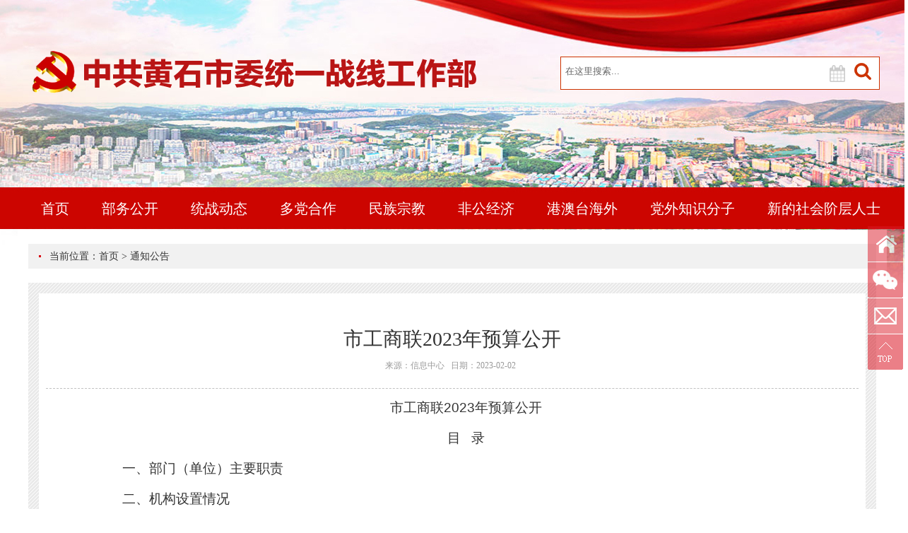

--- FILE ---
content_type: text/html
request_url: http://www.hstzb.gov.cn/tzgg/202302/t20230202_987104.html
body_size: 66080
content:
<!DOCTYPE html>
<html lang="en">
<head>
	 <meta charset="UTF-8">
<title>市委统战部</title>

<meta name="SiteName" content="市委统战部">
<meta name="SiteDomain" content="http://www.hstzb.gov.cn/">
<meta name="SiteDescription" content="市委统战部">






<meta name="ArticleTitle" content="市工商联2023年预算公开">


<meta name="PubDate" content="2023-02-02">

<meta name="ContentSource" content="市委统战部">




	<link rel="stylesheet" href="../../material/2023/css/base.css">
    <link rel="stylesheet" href="../../material/2023/css/style.css">
<script src="../../material/2023/js/j.js" type="text/javascript"></script>
<script src="../../material/2023/js/jquery.SuperSlide.js" type="text/javascript"></script>
<script src="../../material/2023/js/pager.js" type="text/javascript"></script>

<script language="JavaScript">
	function chkSearch(){
		if($('#keyword').val() == '' || $('#keyword').val().length == 0){
			alert('请输入关键字');
			return false;
		}
		$url = 'http://www.hstzb.gov.cn/SITE/hstzb/search.html?searchWord='+$('#keyword').val()+'&siteId=76&pageSize=10';
		window.open($url,'_blank'); 
	}
</script>
</head>
<body>
 
 <div id="header">
    <div class="head_top">
        <div class="logo"><a href=""><img src="../../material/2023/img/logo.png" /></a></div>
        <div class="search">
            <input name="keyword" id="keyword" style="color:#666; height:40px; margin:0px 6px;" onfocus="if(this.value=='在这里搜索...'){this.value='';}" onblur="if(this.value==''){this.value='在这里搜索...';}" value="在这里搜索..." size="20" type="text" />            
            <a onclick="chkSearch()"><img src="../../material/2023/img/u16.png" /></a>
        </div>
    </div>
   <div class="nav">
        <ul>
           <li><a href="http://www.hstzb.gov.cn/">首页</a></li> 
           <li><a href="http://www.hstzb.gov.cn/bbjs/">部务公开</a></li>            
           <li><a href="http://www.hstzb.gov.cn/tzdt/szyw/">统战动态</a></li>
           <li><a href="http://www.hstzb.gov.cn/ddhz/">多党合作</a></li>
           <li><a href="http://www.hstzb.gov.cn/mzzj/">民族宗教</a></li>
           <li><a href="http://www.hstzb.gov.cn/fgjj/">非公经济</a></li>
           <li><a href="http://www.hstzb.gov.cn/gathw/">港澳台海外</a></li>
           <li><a href="http://www.hstzb.gov.cn/dwzsfz/">党外知识分子</a></li>
           <li><a href="http://www.hstzb.gov.cn/xdshjcrs/">新的社会阶层人士</a></li>            
        </ul>
    </div>
</div>


<div id="main">
<div id="crumb">当前位置：<a href="../../" target="_blank" title="首页" class="CurrChnlCls">首页</a>&nbsp;&gt;&nbsp;<a href="../" target="_blank" title="通知公告" class="CurrChnlCls">通知公告</a></div>
    <div class="mb"><div class="mbInner">      
 <div id="ShowArtOne"> 
<div id="title"> 
       <h1>市工商联2023年预算公开</h1>
        <h2></h2>
       <p>来源：信息中心&nbsp;&nbsp;
日期：2023-02-02&nbsp;&nbsp;</p>
    </div>




<div id="content">
    
<div class="view TRS_UEDITOR trs_paper_default trs_word"><p style="text-indent: 2em; font-family: arial, helvetica, sans-serif; font-size: 19px; text-align: center; line-height: 1.75em;"><span data-index="undefined" style="font-family: arial, helvetica, sans-serif; font-size: 19px;"><span data-index="undefined" style="font-family: arial, helvetica, sans-serif; font-size: 19px;">市工商联</span><span data-index="undefined" style="font-family: arial, helvetica, sans-serif; font-size: 19px;">202</span></span><span data-index="undefined" style="font-family: arial, helvetica, sans-serif; font-size: 19px;">3</span><span data-index="undefined" style="font-family: arial, helvetica, sans-serif; font-size: 19px;">年预算公开</span></p><p style="text-indent: 2em; font-family: arial, helvetica, sans-serif; font-size: 19px; line-height: 1.75em; text-align: center;"><span data-index="undefined" style="font-family: arial, helvetica, sans-serif; font-size: 19px;"><span data-index="undefined" style="font-family: arial, helvetica, sans-serif; font-size: 19px;">目</span>  <span data-index="undefined" style="font-family: arial, helvetica, sans-serif; font-size: 19px;">录</span></span></p><p style="text-indent: 2em; font-family: arial, helvetica, sans-serif; font-size: 19px; line-height: 1.75em;"><span data-index="undefined" style="font-family: arial, helvetica, sans-serif; font-size: 19px;">一、部门</span><span data-index="undefined" style="font-family: arial, helvetica, sans-serif; font-size: 19px;">（单位）主要职责</span></p><p style="text-indent: 2em; font-family: arial, helvetica, sans-serif; font-size: 19px; line-height: 1.75em;"><span data-index="undefined" style="font-family: arial, helvetica, sans-serif; font-size: 19px;">二、</span><span data-index="undefined" style="font-family: arial, helvetica, sans-serif; font-size: 19px;">机构</span><span data-index="undefined" style="font-family: arial, helvetica, sans-serif; font-size: 19px;">设置情况</span></p><p style="text-indent: 2em; font-family: arial, helvetica, sans-serif; font-size: 19px; line-height: 1.75em;"><span data-index="undefined" style="font-family: arial, helvetica, sans-serif; font-size: 19px;">三、预算收支及增减变化情况</span></p><p style="text-indent: 2em; font-family: arial, helvetica, sans-serif; font-size: 19px; line-height: 1.75em;"><span data-index="undefined" style="font-family: arial, helvetica, sans-serif; font-size: 19px;">（一）收入预算编制情况</span></p><p style="text-indent: 2em; font-family: arial, helvetica, sans-serif; font-size: 19px; line-height: 1.75em;"><span data-index="undefined" style="font-family: arial, helvetica, sans-serif; font-size: 19px;">（二）支出预算编制情况</span></p><p style="text-indent: 2em; font-family: arial, helvetica, sans-serif; font-size: 19px; line-height: 1.75em;"><span data-index="undefined" style="font-family: arial, helvetica, sans-serif; font-size: 19px;">四</span><span data-index="undefined" style="font-family: arial, helvetica, sans-serif; font-size: 19px;">、</span><span data-index="undefined" style="font-family: arial, helvetica, sans-serif; font-size: 19px;">机关运行经费</span><span data-index="undefined" style="font-family: arial, helvetica, sans-serif; font-size: 19px;">安排情况说明</span></p><p style="text-indent: 2em; font-family: arial, helvetica, sans-serif; font-size: 19px; line-height: 1.75em;"><span data-index="undefined" style="font-family: arial, helvetica, sans-serif; font-size: 19px;">五</span><span data-index="undefined" style="font-family: arial, helvetica, sans-serif; font-size: 19px;">、</span><span data-index="undefined" style="font-family: arial, helvetica, sans-serif; font-size: 19px;">一般公共预算</span><span data-index="undefined" style="font-family: arial, helvetica, sans-serif; font-size: 19px;">“三公”经费</span><span data-index="undefined" style="font-family: arial, helvetica, sans-serif; font-size: 19px;">及增减变化情况</span></p><p style="text-indent: 2em; font-family: arial, helvetica, sans-serif; font-size: 19px; line-height: 1.75em;"><span data-index="undefined" style="font-family: arial, helvetica, sans-serif; font-size: 19px;">1、</span><span data-index="undefined" style="font-family: arial, helvetica, sans-serif; font-size: 19px;">因公出国（境）费</span></p><p style="text-indent: 2em; font-family: arial, helvetica, sans-serif; font-size: 19px; line-height: 1.75em;"><span data-index="undefined" style="font-family: arial, helvetica, sans-serif; font-size: 19px;">2、</span><span data-index="undefined" style="font-family: arial, helvetica, sans-serif; font-size: 19px;">公务用车购置及运行费</span></p><p style="text-indent: 2em; font-family: arial, helvetica, sans-serif; font-size: 19px; line-height: 1.75em;"><span data-index="undefined" style="font-family: arial, helvetica, sans-serif; font-size: 19px;">3、</span><span data-index="undefined" style="font-family: arial, helvetica, sans-serif; font-size: 19px;">公务接待费</span></p><p style="text-indent: 2em; font-family: arial, helvetica, sans-serif; font-size: 19px; line-height: 1.75em;"><span data-index="undefined" style="font-family: arial, helvetica, sans-serif; font-size: 19px;">六</span><span data-index="undefined" style="font-family: arial, helvetica, sans-serif; font-size: 19px;">、</span><span data-index="undefined" style="font-family: arial, helvetica, sans-serif; font-size: 19px;">政府性基金预算支出情况说明</span></p><p style="text-indent: 2em; font-family: arial, helvetica, sans-serif; font-size: 19px; line-height: 1.75em;"><span data-index="undefined" style="font-family: arial, helvetica, sans-serif; font-size: 19px;">七、国有资本经营预算支出情况说明</span></p><p style="text-indent: 2em; font-family: arial, helvetica, sans-serif; font-size: 19px; line-height: 1.75em;"><span data-index="undefined" style="font-family: arial, helvetica, sans-serif; font-size: 19px;">八、政府采购预算安排情况</span></p><p style="text-indent: 2em; font-family: arial, helvetica, sans-serif; font-size: 19px; line-height: 1.75em;"><span data-index="undefined" style="font-family: arial, helvetica, sans-serif; font-size: 19px;">九、国有资产占用情况</span></p><p style="text-indent: 2em; font-family: arial, helvetica, sans-serif; font-size: 19px; line-height: 1.75em;"><span data-index="undefined" style="font-family: arial, helvetica, sans-serif; font-size: 19px;">十、项目预算绩效情况</span></p><p style="text-indent: 2em; font-family: arial, helvetica, sans-serif; font-size: 19px; line-height: 1.75em;"><span data-index="undefined" style="font-family: arial, helvetica, sans-serif; font-size: 19px;">十一、其他需要说明情况</span></p><p style="text-indent: 2em; font-family: arial, helvetica, sans-serif; font-size: 19px; line-height: 1.75em;"><span data-index="undefined" style="font-family: arial, helvetica, sans-serif; font-size: 19px;">十二</span><span data-index="undefined" style="font-family: arial, helvetica, sans-serif; font-size: 19px;">、</span><span data-index="undefined" style="font-family: arial, helvetica, sans-serif; font-size: 19px;">专业</span><span data-index="undefined" style="font-family: arial, helvetica, sans-serif; font-size: 19px;">名词解释</span></p><p style="text-indent: 2em; font-family: arial, helvetica, sans-serif; font-size: 19px; line-height: 1.75em;"><span data-index="undefined" style="font-family: arial, helvetica, sans-serif; font-size: 19px;">一、部门（单位）主要职责</span></p><p style="text-indent: 2em; font-family: arial, helvetica, sans-serif; font-size: 19px; line-height: 1.75em;"><span data-index="undefined" style="font-family: arial, helvetica, sans-serif; font-size: 19px;">黄石市工商业联合会是中国共产党领导的以非公有制企业和非公有制经济人士为主体的人民团体和商会组织，是党和政府联系非公有制经济人士的桥梁和纽带，是政府管理和服务非公有制经济的助手。工商联工作是党的统一战线工作和经济工作的重要内容。</span></p><p style="text-indent: 2em; font-family: arial, helvetica, sans-serif; font-size: 19px; line-height: 1.75em;"><span data-index="undefined" style="font-family: arial, helvetica, sans-serif; font-size: 19px;">二、机构设置情况</span></p><p style="text-indent: 2em; font-family: arial, helvetica, sans-serif; font-size: 19px; line-height: 1.75em;"><span data-index="undefined" style="font-family: arial, helvetica, sans-serif; font-size: 19px;">1、</span><span data-index="undefined" style="font-family: arial, helvetica, sans-serif; font-size: 19px;">机构情况：市工商联</span><span data-index="undefined" style="font-family: arial, helvetica, sans-serif; font-size: 19px;">设有</span><span data-index="undefined" style="font-family: arial, helvetica, sans-serif; font-size: 19px;">3个内部机构</span><span data-index="undefined" style="font-family: arial, helvetica, sans-serif; font-size: 19px;">，分别是办公室、会员部、</span><span data-index="undefined" style="font-family: arial, helvetica, sans-serif; font-size: 19px;">经济联络</span><span data-index="undefined" style="font-family: arial, helvetica, sans-serif; font-size: 19px;">部</span><span data-index="undefined" style="font-family: arial, helvetica, sans-serif; font-size: 19px;">，下属公益一类事业单位市</span><span data-index="undefined" style="font-family: arial, helvetica, sans-serif; font-size: 19px;"><span data-index="undefined" style="font-family: arial, helvetica, sans-serif; font-size: 19px;">民营经济投诉</span><span data-index="undefined" style="font-family: arial, helvetica, sans-serif; font-size: 19px;">(招商)服务中心。</span></span></p><p style="text-indent: 2em; font-family: arial, helvetica, sans-serif; font-size: 19px; line-height: 1.75em;"><span data-index="undefined" style="font-family: arial, helvetica, sans-serif; font-size: 19px;">2、</span><span data-index="undefined" style="font-family: arial, helvetica, sans-serif; font-size: 19px;">部门职能：</span><span data-index="undefined" style="font-family: arial, helvetica, sans-serif; font-size: 19px;"><span data-index="undefined" style="font-family: arial, helvetica, sans-serif; font-size: 19px;">办公室工作职责：</span></span><span data-index="undefined" style="font-family: arial, helvetica, sans-serif; font-size: 19px;"><span data-index="undefined" style="font-family: arial, helvetica, sans-serif; font-size: 19px;">贯彻落实市委、市政府重大决策的情况及负责综合和反映全市工商联系统工作情况；负责文件、机要、档案、文印管理工作；负责秘书事务、会议组织、日常值班及保卫和保密工作；负责行政事务、财务和资产管理、内部协调和工勤人员、车辆管理、后勤服务等工作；负责对外有关单位及县（市）区工商联的联系与协调；负责督办领导集体决定事项的执行；负责同兼职副主席的联系</span><span data-index="undefined" style="font-family: arial, helvetica, sans-serif; font-size: 19px;">; 负责市工商联信息网络系统的规划，建立和管理工作；负责机关人事、工资和干部</span></span><span data-index="undefined" style="font-family: arial, helvetica, sans-serif; font-size: 19px;">管理</span><span data-index="undefined" style="font-family: arial, helvetica, sans-serif; font-size: 19px;">工作；负责年度考核工作；落实离退休干部的政治、生活待遇，做好管理和服务工作；负责起草综合性会议的主要文件和市工商联领导参政议政的重要讲话材料；负责工商联史料的搜集、整理和研究；联系指导县（市）区工商联的调研工作；负责承办领导交办的其它工作。</span><span data-index="undefined" style="font-family: arial, helvetica, sans-serif; font-size: 19px;"><span data-index="undefined" style="font-family: arial, helvetica, sans-serif; font-size: 19px;">会员部工作职责：</span></span><span data-index="undefined" style="font-family: arial, helvetica, sans-serif; font-size: 19px;"><span data-index="undefined" style="font-family: arial, helvetica, sans-serif; font-size: 19px;">负责指导地方组织的会员发展和管理工作；负责直属会员的发展、管理工作；负责推动工商联组织和基层组织、行业组织的建设和管理工作；负责非公有制经济代表人士的联系、考察和推荐工作；负责会员、组织系统、代表人士的信息工作；负责联系指导行业商会</span><span data-index="undefined" style="font-family: arial, helvetica, sans-serif; font-size: 19px;">(同业商会)的工作；负责会费的收缴工作；负责组织会员搞好参政议政、民主监督工作；负责承办领导交办的有关工作。</span></span><span data-index="undefined" style="font-family: arial, helvetica, sans-serif; font-size: 19px;"><span data-index="undefined" style="font-family: arial, helvetica, sans-serif; font-size: 19px;">经济联络部职责：</span></span><span data-index="undefined" style="font-family: arial, helvetica, sans-serif; font-size: 19px;"><span data-index="undefined" style="font-family: arial, helvetica, sans-serif; font-size: 19px;">负责与政府及有关经济主管部门的联系和协调工作；负责为会员提供政策咨询、融资、科技创新、项目管理和经济合作等方面信息工作；负责商品技术展交会和项目洽谈等经济活动的计划、协调及有关组织工作，帮助会员开拓市场；组织开展专项经济问题和对上规模会员企业经济发展态势的调查研究；负责会员的光彩事业和再就业指导工作；负责对民营会员企业人员因公出国</span><span data-index="undefined" style="font-family: arial, helvetica, sans-serif; font-size: 19px;">(境)政治审查；负责同世界各国和香港、澳门特别行政区及台湾地区工商社团、工商界人士的联络和合作工作；负责承办领导交办的其它工作。</span></span><span data-index="undefined" style="font-family: arial, helvetica, sans-serif; font-size: 19px;"><span data-index="undefined" style="font-family: arial, helvetica, sans-serif; font-size: 19px;">市</span></span><span data-index="undefined" style="font-family: arial, helvetica, sans-serif; font-size: 19px;"><span data-index="undefined" style="font-family: arial, helvetica, sans-serif; font-size: 19px;">民营经济投诉（招商）服务中心工作职责：</span></span><span data-index="undefined" style="font-family: arial, helvetica, sans-serif; font-size: 19px;">负责全市非公企业高级经济师任职资格专项称评审推荐工作；负责民营企业招商引资服务（民营企业招商引资项目的策划、信息、洽谈、签约及跟踪服务）；负责统一受理非公有制企业投诉，提出处理意见或建议；指导、协调县（市）区非公有制企业投诉服务中心的业务等工作。负责承办领导交办的其它工作。</span></p><p style="text-indent: 2em; font-family: arial, helvetica, sans-serif; font-size: 19px; line-height: 1.75em;"><span data-index="undefined" style="font-family: arial, helvetica, sans-serif; font-size: 19px;">3</span><span data-index="undefined" style="font-family: arial, helvetica, sans-serif; font-size: 19px;">、人员情况：根据市</span><span data-index="undefined" style="font-family: arial, helvetica, sans-serif; font-size: 19px;">委</span><span data-index="undefined" style="font-family: arial, helvetica, sans-serif; font-size: 19px;"><span data-index="undefined" style="font-family: arial, helvetica, sans-serif; font-size: 19px;">编办确定的《市工商联</span><span data-index="undefined" style="font-family: arial, helvetica, sans-serif; font-size: 19px;">“三定”方案》，市工商联有行政</span></span><span data-index="undefined" style="font-family: arial, helvetica, sans-serif; font-size: 19px;">名</span><span data-index="undefined" style="font-family: arial, helvetica, sans-serif; font-size: 19px;">员编制</span><span data-index="undefined" style="font-family: arial, helvetica, sans-serif; font-size: 19px;">7</span><span data-index="undefined" style="font-family: arial, helvetica, sans-serif; font-size: 19px;">名</span><span data-index="undefined" style="font-family: arial, helvetica, sans-serif; font-size: 19px;">、</span><span data-index="undefined" style="font-family: arial, helvetica, sans-serif; font-size: 19px;">机关工勤编制</span><span data-index="undefined" style="font-family: arial, helvetica, sans-serif; font-size: 19px;">1名、</span><span data-index="undefined" style="font-family: arial, helvetica, sans-serif; font-size: 19px;">公益一类事业编制</span><span data-index="undefined" style="font-family: arial, helvetica, sans-serif; font-size: 19px;">6</span><span data-index="undefined" style="font-family: arial, helvetica, sans-serif; font-size: 19px;">名</span><span data-index="undefined" style="font-family: arial, helvetica, sans-serif; font-size: 19px;">，实有行政</span><span data-index="undefined" style="font-family: arial, helvetica, sans-serif; font-size: 19px;">名</span><span data-index="undefined" style="font-family: arial, helvetica, sans-serif; font-size: 19px;">员编制</span><span data-index="undefined" style="font-family: arial, helvetica, sans-serif; font-size: 19px;">7</span><span data-index="undefined" style="font-family: arial, helvetica, sans-serif; font-size: 19px;">名</span><span data-index="undefined" style="font-family: arial, helvetica, sans-serif; font-size: 19px;"><span data-index="undefined" style="font-family: arial, helvetica, sans-serif; font-size: 19px;">、公益一类事业编制</span><span data-index="undefined" style="font-family: arial, helvetica, sans-serif; font-size: 19px;">4</span></span><span data-index="undefined" style="font-family: arial, helvetica, sans-serif; font-size: 19px;">名</span><span data-index="undefined" style="font-family: arial, helvetica, sans-serif; font-size: 19px;">。离休</span><span data-index="undefined" style="font-family: arial, helvetica, sans-serif; font-size: 19px;">人员</span><span data-index="undefined" style="font-family: arial, helvetica, sans-serif; font-size: 19px;">1</span><span data-index="undefined" style="font-family: arial, helvetica, sans-serif; font-size: 19px;">名，</span><span data-index="undefined" style="font-family: arial, helvetica, sans-serif; font-size: 19px;">退休</span><span data-index="undefined" style="font-family: arial, helvetica, sans-serif; font-size: 19px;">人员</span><span data-index="undefined" style="font-family: arial, helvetica, sans-serif; font-size: 19px;">11</span><span data-index="undefined" style="font-family: arial, helvetica, sans-serif; font-size: 19px;">名</span><span data-index="undefined" style="font-family: arial, helvetica, sans-serif; font-size: 19px;">。</span></p><p style="text-indent: 2em; font-family: arial, helvetica, sans-serif; font-size: 19px; line-height: 1.75em;"><span data-index="undefined" style="font-family: arial, helvetica, sans-serif; font-size: 19px;">三、预算收支及增减变化情况</span></p><p style="text-indent: 2em; font-family: arial, helvetica, sans-serif; font-size: 19px; line-height: 1.75em;"><span data-index="undefined" style="font-family: arial, helvetica, sans-serif; font-size: 19px;">（一）收入预算编制情况</span></p><p style="text-indent: 2em; font-family: arial, helvetica, sans-serif; font-size: 19px; line-height: 1.75em;"><span data-index="undefined" style="font-family: arial, helvetica, sans-serif; font-size: 19px;">202</span><span data-index="undefined" style="font-family: arial, helvetica, sans-serif; font-size: 19px;">3</span><span data-index="undefined" style="font-family: arial, helvetica, sans-serif; font-size: 19px;">年收入预算总额为</span><span data-index="undefined" style="font-family: arial, helvetica, sans-serif; font-size: 19px;">345.99</span><span data-index="undefined" style="font-family: arial, helvetica, sans-serif; font-size: 19px;"><span data-index="undefined" style="font-family: arial, helvetica, sans-serif; font-size: 19px;">万元，比上年预算收入</span><span data-index="undefined" style="font-family: arial, helvetica, sans-serif; font-size: 19px;">201.15万元，</span></span><span data-index="undefined" style="font-family: arial, helvetica, sans-serif; font-size: 19px;">增加</span><span data-index="undefined" style="font-family: arial, helvetica, sans-serif; font-size: 19px;">144.84</span><span data-index="undefined" style="font-family: arial, helvetica, sans-serif; font-size: 19px;">万元</span><span data-index="undefined" style="font-family: arial, helvetica, sans-serif; font-size: 19px;">，同比</span><span data-index="undefined" style="font-family: arial, helvetica, sans-serif; font-size: 19px;">+72.01</span><span data-index="undefined" style="font-family: arial, helvetica, sans-serif; font-size: 19px;">%</span><span data-index="undefined" style="font-family: arial, helvetica, sans-serif; font-size: 19px;">，</span><span data-index="undefined" style="font-family: arial, helvetica, sans-serif; font-size: 19px;">主要是在职人员比上年多一人，人员职务变动和正常晋档调增，在职人员绩效奖金增加</span><span data-index="undefined" style="font-family: arial, helvetica, sans-serif; font-size: 19px;">，</span><span data-index="undefined" style="font-family: arial, helvetica, sans-serif; font-size: 19px;">计提社保缴费和住房公积金增加，</span><span data-index="undefined" style="font-family: arial, helvetica, sans-serif; font-size: 19px;">计提工会经费和福利费增加，</span><span data-index="undefined" style="font-family: arial, helvetica, sans-serif; font-size: 19px;">退休人员统筹待遇增加</span><span data-index="undefined" style="font-family: arial, helvetica, sans-serif; font-size: 19px;">。无其他收入，无政府性基金收入，</span><span data-index="undefined" style="font-family: arial, helvetica, sans-serif; font-size: 19px;">无</span><span data-index="undefined" style="font-family: arial, helvetica, sans-serif; font-size: 19px;">国有资本经营</span><span data-index="undefined" style="font-family: arial, helvetica, sans-serif; font-size: 19px;">收入</span><span data-index="undefined" style="font-family: arial, helvetica, sans-serif; font-size: 19px;">，</span><span data-index="undefined" style="font-family: arial, helvetica, sans-serif; font-size: 19px;">当年收入与市财政局批复的预算数一致。</span></p><p style="text-indent: 2em; font-family: arial, helvetica, sans-serif; font-size: 19px; line-height: 1.75em;"><span data-index="undefined" style="font-family: arial, helvetica, sans-serif; font-size: 19px;">（二）支出预算编制情况</span></p><p style="text-indent: 2em; font-family: arial, helvetica, sans-serif; font-size: 19px; line-height: 1.75em;"><span data-index="undefined" style="font-family: arial, helvetica, sans-serif; font-size: 19px;">202</span><span data-index="undefined" style="font-family: arial, helvetica, sans-serif; font-size: 19px;">3</span><span data-index="undefined" style="font-family: arial, helvetica, sans-serif; font-size: 19px;">年支出预算总额为</span><span data-index="undefined" style="font-family: arial, helvetica, sans-serif; font-size: 19px;">345.99</span><span data-index="undefined" style="font-family: arial, helvetica, sans-serif; font-size: 19px;"><span data-index="undefined" style="font-family: arial, helvetica, sans-serif; font-size: 19px;">万元，比上年预算收入</span><span data-index="undefined" style="font-family: arial, helvetica, sans-serif; font-size: 19px;">201.15万元，</span></span><span data-index="undefined" style="font-family: arial, helvetica, sans-serif; font-size: 19px;">增加</span><span data-index="undefined" style="font-family: arial, helvetica, sans-serif; font-size: 19px;">144.84</span><span data-index="undefined" style="font-family: arial, helvetica, sans-serif; font-size: 19px;">万元，同比</span><span data-index="undefined" style="font-family: arial, helvetica, sans-serif; font-size: 19px;">+72.01</span><span data-index="undefined" style="font-family: arial, helvetica, sans-serif; font-size: 19px;">%</span><span data-index="undefined" style="font-family: arial, helvetica, sans-serif; font-size: 19px;">，主要原因一是工资福利支出增加</span><span data-index="undefined" style="font-family: arial, helvetica, sans-serif; font-size: 19px;">91.35万元</span><span data-index="undefined" style="font-family: arial, helvetica, sans-serif; font-size: 19px;">，主要是在职人员比上年多一人，人员职务变动和正常晋档调增，在职人员绩效奖金增加</span><span data-index="undefined" style="font-family: arial, helvetica, sans-serif; font-size: 19px;">，</span><span data-index="undefined" style="font-family: arial, helvetica, sans-serif; font-size: 19px;">计提社保缴费和住房公积金增加。二是</span><span data-index="undefined" style="font-family: arial, helvetica, sans-serif; font-size: 19px;">机关运行经费</span><span data-index="undefined" style="font-family: arial, helvetica, sans-serif; font-size: 19px;">增加</span><span data-index="undefined" style="font-family: arial, helvetica, sans-serif; font-size: 19px;">5.34万元，主要是</span><span data-index="undefined" style="font-family: arial, helvetica, sans-serif; font-size: 19px;">人员经费增加导致计提工会经费和福利费增加及国产化替代升级购买国产电脑</span><span data-index="undefined" style="font-family: arial, helvetica, sans-serif; font-size: 19px;">。三是对个人和家庭的补助</span><span data-index="undefined" style="font-family: arial, helvetica, sans-serif; font-size: 19px;">增加</span><span data-index="undefined" style="font-family: arial, helvetica, sans-serif; font-size: 19px;">48.15万元，</span><span data-index="undefined" style="font-family: arial, helvetica, sans-serif; font-size: 19px;">主要是退休人员统筹待遇增加</span><span data-index="undefined" style="font-family: arial, helvetica, sans-serif; font-size: 19px;">。</span></p><p style="text-indent: 2em; font-family: arial, helvetica, sans-serif; font-size: 19px; line-height: 1.75em;"><span data-index="undefined" style="font-family: arial, helvetica, sans-serif; font-size: 19px;">我单位</span><span data-index="undefined" style="font-family: arial, helvetica, sans-serif; font-size: 19px;">无政府性基金预算支出，</span><span data-index="undefined" style="font-family: arial, helvetica, sans-serif; font-size: 19px;">无</span><span data-index="undefined" style="font-family: arial, helvetica, sans-serif; font-size: 19px;">国有资本经营预算支出</span><span data-index="undefined" style="font-family: arial, helvetica, sans-serif; font-size: 19px;">，</span><span data-index="undefined" style="font-family: arial, helvetica, sans-serif; font-size: 19px;">当年支出预算与市财政局批复的预算数一致。</span></p><p style="text-indent: 2em; font-family: arial, helvetica, sans-serif; font-size: 19px; line-height: 1.75em;"><span data-index="undefined" style="font-family: arial, helvetica, sans-serif; font-size: 19px;">四、机关运行经费安排情况说明</span></p><p style="text-indent: 2em; font-family: arial, helvetica, sans-serif; font-size: 19px; line-height: 1.75em;"><span data-index="undefined" style="font-family: arial, helvetica, sans-serif; font-size: 19px;">202</span><span data-index="undefined" style="font-family: arial, helvetica, sans-serif; font-size: 19px;">3</span><span data-index="undefined" style="font-family: arial, helvetica, sans-serif; font-size: 19px;"><span data-index="undefined" style="font-family: arial, helvetica, sans-serif; font-size: 19px;">年机关运行经费预算支出</span><span data-index="undefined" style="font-family: arial, helvetica, sans-serif; font-size: 19px;">3</span></span><span data-index="undefined" style="font-family: arial, helvetica, sans-serif; font-size: 19px;">8.7</span><span data-index="undefined" style="font-family: arial, helvetica, sans-serif; font-size: 19px;">万元，比上年增加</span><span data-index="undefined" style="font-family: arial, helvetica, sans-serif; font-size: 19px;">5.34</span><span data-index="undefined" style="font-family: arial, helvetica, sans-serif; font-size: 19px;"><span data-index="undefined" style="font-family: arial, helvetica, sans-serif; font-size: 19px;">万元，同比</span><span data-index="undefined" style="font-family: arial, helvetica, sans-serif; font-size: 19px;">+</span></span><span data-index="undefined" style="font-family: arial, helvetica, sans-serif; font-size: 19px;">16.01</span><span data-index="undefined" style="font-family: arial, helvetica, sans-serif; font-size: 19px;">%</span><span data-index="undefined" style="font-family: arial, helvetica, sans-serif; font-size: 19px;">，主要原因是人员经费增加导致计提工会经费和福利费增加及国产化替代升级购买国产电脑</span><span data-index="undefined" style="font-family: arial, helvetica, sans-serif; font-size: 19px;">。具体组成明细为：一是</span><span data-index="undefined" style="font-family: arial, helvetica, sans-serif; font-size: 19px;">日常</span><span data-index="undefined" style="font-family: arial, helvetica, sans-serif; font-size: 19px;">公用经费支出</span><span data-index="undefined" style="font-family: arial, helvetica, sans-serif; font-size: 19px;">17.9</span><span data-index="undefined" style="font-family: arial, helvetica, sans-serif; font-size: 19px;">万元，比上年增加</span><span data-index="undefined" style="font-family: arial, helvetica, sans-serif; font-size: 19px;">2.22</span><span data-index="undefined" style="font-family: arial, helvetica, sans-serif; font-size: 19px;"><span data-index="undefined" style="font-family: arial, helvetica, sans-serif; font-size: 19px;">万元，同比</span><span data-index="undefined" style="font-family: arial, helvetica, sans-serif; font-size: 19px;">+</span></span><span data-index="undefined" style="font-family: arial, helvetica, sans-serif; font-size: 19px;">15.58</span><span data-index="undefined" style="font-family: arial, helvetica, sans-serif; font-size: 19px;">%，</span><span data-index="undefined" style="font-family: arial, helvetica, sans-serif; font-size: 19px;"><span data-index="undefined" style="font-family: arial, helvetica, sans-serif; font-size: 19px;">主要用于办公费</span><span data-index="undefined" style="font-family: arial, helvetica, sans-serif; font-size: 19px;">7.</span></span><span data-index="undefined" style="font-family: arial, helvetica, sans-serif; font-size: 19px;">53</span><span data-index="undefined" style="font-family: arial, helvetica, sans-serif; font-size: 19px;"><span data-index="undefined" style="font-family: arial, helvetica, sans-serif; font-size: 19px;">万元、水费</span><span data-index="undefined" style="font-family: arial, helvetica, sans-serif; font-size: 19px;">0.</span></span><span data-index="undefined" style="font-family: arial, helvetica, sans-serif; font-size: 19px;">25</span><span data-index="undefined" style="font-family: arial, helvetica, sans-serif; font-size: 19px;">万元、电费</span><span data-index="undefined" style="font-family: arial, helvetica, sans-serif; font-size: 19px;">1.1</span><span data-index="undefined" style="font-family: arial, helvetica, sans-serif; font-size: 19px;"><span data-index="undefined" style="font-family: arial, helvetica, sans-serif; font-size: 19px;">万元、邮电费</span><span data-index="undefined" style="font-family: arial, helvetica, sans-serif; font-size: 19px;">1.</span></span><span data-index="undefined" style="font-family: arial, helvetica, sans-serif; font-size: 19px;">2</span><span data-index="undefined" style="font-family: arial, helvetica, sans-serif; font-size: 19px;"><span data-index="undefined" style="font-family: arial, helvetica, sans-serif; font-size: 19px;">万元、差旅费</span><span data-index="undefined" style="font-family: arial, helvetica, sans-serif; font-size: 19px;">0.</span></span><span data-index="undefined" style="font-family: arial, helvetica, sans-serif; font-size: 19px;">8</span><span data-index="undefined" style="font-family: arial, helvetica, sans-serif; font-size: 19px;">万元、公务接待费</span><span data-index="undefined" style="font-family: arial, helvetica, sans-serif; font-size: 19px;">0.8</span><span data-index="undefined" style="font-family: arial, helvetica, sans-serif; font-size: 19px;">万元，委托业务费</span><span data-index="undefined" style="font-family: arial, helvetica, sans-serif; font-size: 19px;">1</span><span data-index="undefined" style="font-family: arial, helvetica, sans-serif; font-size: 19px;">万元，其他商品和服务支出</span><span data-index="undefined" style="font-family: arial, helvetica, sans-serif; font-size: 19px;">3.22</span><span data-index="undefined" style="font-family: arial, helvetica, sans-serif; font-size: 19px;">万元，办公设备购置</span><span data-index="undefined" style="font-family: arial, helvetica, sans-serif; font-size: 19px;">2</span><span data-index="undefined" style="font-family: arial, helvetica, sans-serif; font-size: 19px;">万元；二是交通费</span><span data-index="undefined" style="font-family: arial, helvetica, sans-serif; font-size: 19px;">13.6</span><span data-index="undefined" style="font-family: arial, helvetica, sans-serif; font-size: 19px;">万元，比上年增加</span><span data-index="undefined" style="font-family: arial, helvetica, sans-serif; font-size: 19px;">2.14</span><span data-index="undefined" style="font-family: arial, helvetica, sans-serif; font-size: 19px;"><span data-index="undefined" style="font-family: arial, helvetica, sans-serif; font-size: 19px;">万元，同比</span><span data-index="undefined" style="font-family: arial, helvetica, sans-serif; font-size: 19px;">+</span></span><span data-index="undefined" style="font-family: arial, helvetica, sans-serif; font-size: 19px;">18</span><span data-index="undefined" style="font-family: arial, helvetica, sans-serif; font-size: 19px;">.</span><span data-index="undefined" style="font-family: arial, helvetica, sans-serif; font-size: 19px;">67</span><span data-index="undefined" style="font-family: arial, helvetica, sans-serif; font-size: 19px;">%，主要用于公务用车运行维护费4万元、其他交通费</span><span data-index="undefined" style="font-family: arial, helvetica, sans-serif; font-size: 19px;">9.6</span><span data-index="undefined" style="font-family: arial, helvetica, sans-serif; font-size: 19px;">万元；三是工会经费</span><span data-index="undefined" style="font-family: arial, helvetica, sans-serif; font-size: 19px;">3.2</span><span data-index="undefined" style="font-family: arial, helvetica, sans-serif; font-size: 19px;">万元，比上年</span><span data-index="undefined" style="font-family: arial, helvetica, sans-serif; font-size: 19px;">增加</span><span data-index="undefined" style="font-family: arial, helvetica, sans-serif; font-size: 19px;">0.</span><span data-index="undefined" style="font-family: arial, helvetica, sans-serif; font-size: 19px;">79</span><span data-index="undefined" style="font-family: arial, helvetica, sans-serif; font-size: 19px;">万元，同比</span><span data-index="undefined" style="font-family: arial, helvetica, sans-serif; font-size: 19px;">+32.78</span><span data-index="undefined" style="font-family: arial, helvetica, sans-serif; font-size: 19px;">%；四是福利费</span><span data-index="undefined" style="font-family: arial, helvetica, sans-serif; font-size: 19px;">4</span><span data-index="undefined" style="font-family: arial, helvetica, sans-serif; font-size: 19px;">万元，比上年</span><span data-index="undefined" style="font-family: arial, helvetica, sans-serif; font-size: 19px;">增加</span><span data-index="undefined" style="font-family: arial, helvetica, sans-serif; font-size: 19px;">0.</span><span data-index="undefined" style="font-family: arial, helvetica, sans-serif; font-size: 19px;">99</span><span data-index="undefined" style="font-family: arial, helvetica, sans-serif; font-size: 19px;">万元，同比</span><span data-index="undefined" style="font-family: arial, helvetica, sans-serif; font-size: 19px;">+32.89</span><span data-index="undefined" style="font-family: arial, helvetica, sans-serif; font-size: 19px;">%</span><span data-index="undefined" style="font-family: arial, helvetica, sans-serif; font-size: 19px;">。</span></p><p style="text-indent: 2em; font-family: arial, helvetica, sans-serif; font-size: 19px; line-height: 1.75em;"><span data-index="undefined" style="font-family: arial, helvetica, sans-serif; font-size: 19px;"><span data-index="undefined" style="font-family: arial, helvetica, sans-serif; font-size: 19px;">五、一般公共预算</span><span data-index="undefined" style="font-family: arial, helvetica, sans-serif; font-size: 19px;">“三公”经费及增减变化情况</span></span></p><p style="text-indent: 2em; font-family: arial, helvetica, sans-serif; font-size: 19px; line-height: 1.75em;"><span data-index="undefined" style="font-family: arial, helvetica, sans-serif; font-size: 19px;">202</span><span data-index="undefined" style="font-family: arial, helvetica, sans-serif; font-size: 19px;">3</span><span data-index="undefined" style="font-family: arial, helvetica, sans-serif; font-size: 19px;"><span data-index="undefined" style="font-family: arial, helvetica, sans-serif; font-size: 19px;">年部门</span><span data-index="undefined" style="font-family: arial, helvetica, sans-serif; font-size: 19px;">“三公”经费财政拨款预算资金</span></span><span data-index="undefined" style="font-family: arial, helvetica, sans-serif; font-size: 19px;">5.8</span><span data-index="undefined" style="font-family: arial, helvetica, sans-serif; font-size: 19px;">万元，比上年</span><span data-index="undefined" style="font-family: arial, helvetica, sans-serif; font-size: 19px;">减少</span><span data-index="undefined" style="font-family: arial, helvetica, sans-serif; font-size: 19px;">0.2</span><span data-index="undefined" style="font-family: arial, helvetica, sans-serif; font-size: 19px;">万元，同比</span><span data-index="undefined" style="font-family: arial, helvetica, sans-serif; font-size: 19px;">-3</span><span data-index="undefined" style="font-family: arial, helvetica, sans-serif; font-size: 19px;">.3</span><span data-index="undefined" style="font-family: arial, helvetica, sans-serif; font-size: 19px;">3</span><span data-index="undefined" style="font-family: arial, helvetica, sans-serif; font-size: 19px;">%</span><span data-index="undefined" style="font-family: arial, helvetica, sans-serif; font-size: 19px;">，主要原因是编制</span><span data-index="undefined" style="font-family: arial, helvetica, sans-serif; font-size: 19px;">2023年</span><span data-index="undefined" style="font-family: arial, helvetica, sans-serif; font-size: 19px;">预算时考虑到疫情原因，减少</span><span data-index="undefined" style="font-family: arial, helvetica, sans-serif; font-size: 19px;">2023年</span><span data-index="undefined" style="font-family: arial, helvetica, sans-serif; font-size: 19px;">公务接待的频次。</span></p><p style="text-indent: 2em; font-family: arial, helvetica, sans-serif; font-size: 19px; line-height: 1.75em;"><span data-index="undefined" style="font-family: arial, helvetica, sans-serif; font-size: 19px;">1、因公出国（境）费预算0万元，比上年增加0万元，同比+0%</span><span data-index="undefined" style="font-family: arial, helvetica, sans-serif; font-size: 19px;">，与上年保持一致</span><span data-index="undefined" style="font-family: arial, helvetica, sans-serif; font-size: 19px;">；</span></p><p style="text-indent: 2em; font-family: arial, helvetica, sans-serif; font-size: 19px; line-height: 1.75em;"><span data-index="undefined" style="font-family: arial, helvetica, sans-serif; font-size: 19px;">2、</span><span data-index="undefined" style="font-family: arial, helvetica, sans-serif; font-size: 19px;"><span data-index="undefined" style="font-family: arial, helvetica, sans-serif; font-size: 19px;">公务用车购置费预算</span><span data-index="undefined" style="font-family: arial, helvetica, sans-serif; font-size: 19px;">0万元</span></span><span data-index="undefined" style="font-family: arial, helvetica, sans-serif; font-size: 19px;">，</span><span data-index="undefined" style="font-family: arial, helvetica, sans-serif; font-size: 19px;"><span data-index="undefined" style="font-family: arial, helvetica, sans-serif; font-size: 19px;">比上年增加</span><span data-index="undefined" style="font-family: arial, helvetica, sans-serif; font-size: 19px;">0万元，同比+0%</span></span><span data-index="undefined" style="font-family: arial, helvetica, sans-serif; font-size: 19px;">，与上年保持一致</span><span data-index="undefined" style="font-family: arial, helvetica, sans-serif; font-size: 19px;">；</span></p><p style="text-indent: 2em; font-family: arial, helvetica, sans-serif; font-size: 19px; line-height: 1.75em;"><span data-index="undefined" style="font-family: arial, helvetica, sans-serif; font-size: 19px;">3、</span><span data-index="undefined" style="font-family: arial, helvetica, sans-serif; font-size: 19px;">公车运行及维护费</span><span data-index="undefined" style="font-family: arial, helvetica, sans-serif; font-size: 19px;">预算</span><span data-index="undefined" style="font-family: arial, helvetica, sans-serif; font-size: 19px;">4万元</span><span data-index="undefined" style="font-family: arial, helvetica, sans-serif; font-size: 19px;">，</span><span data-index="undefined" style="font-family: arial, helvetica, sans-serif; font-size: 19px;"><span data-index="undefined" style="font-family: arial, helvetica, sans-serif; font-size: 19px;">比上年增加</span><span data-index="undefined" style="font-family: arial, helvetica, sans-serif; font-size: 19px;">0万元，同比+0%</span></span><span data-index="undefined" style="font-family: arial, helvetica, sans-serif; font-size: 19px;">，与上年保持一致</span><span data-index="undefined" style="font-family: arial, helvetica, sans-serif; font-size: 19px;">；</span></p><p style="text-indent: 2em; font-family: arial, helvetica, sans-serif; font-size: 19px; line-height: 1.75em;"><span data-index="undefined" style="font-family: arial, helvetica, sans-serif; font-size: 19px;">4</span><span data-index="undefined" style="font-family: arial, helvetica, sans-serif; font-size: 19px;">、公务接待经费预算</span><span data-index="undefined" style="font-family: arial, helvetica, sans-serif; font-size: 19px;">1.8</span><span data-index="undefined" style="font-family: arial, helvetica, sans-serif; font-size: 19px;">万元，比上年</span><span data-index="undefined" style="font-family: arial, helvetica, sans-serif; font-size: 19px;">减少</span><span data-index="undefined" style="font-family: arial, helvetica, sans-serif; font-size: 19px;">0.2</span><span data-index="undefined" style="font-family: arial, helvetica, sans-serif; font-size: 19px;">万元，同比</span><span data-index="undefined" style="font-family: arial, helvetica, sans-serif; font-size: 19px;">-10</span><span data-index="undefined" style="font-family: arial, helvetica, sans-serif; font-size: 19px;">%；</span><span data-index="undefined" style="font-family: arial, helvetica, sans-serif; font-size: 19px;">主要原因是编制</span><span data-index="undefined" style="font-family: arial, helvetica, sans-serif; font-size: 19px;">2023年</span><span data-index="undefined" style="font-family: arial, helvetica, sans-serif; font-size: 19px;">预算时考虑到疫情原因，减少</span><span data-index="undefined" style="font-family: arial, helvetica, sans-serif; font-size: 19px;">2023年</span><span data-index="undefined" style="font-family: arial, helvetica, sans-serif; font-size: 19px;">公务接待的频次。</span></p><p style="text-indent: 2em; font-family: arial, helvetica, sans-serif; font-size: 19px; line-height: 1.75em;"><span data-index="undefined" style="font-family: arial, helvetica, sans-serif; font-size: 19px;">六、政府性基金预算支出情况说明</span></p><p style="text-indent: 2em; font-family: arial, helvetica, sans-serif; font-size: 19px; line-height: 1.75em;"><span data-index="undefined" style="font-family: arial, helvetica, sans-serif; font-size: 19px;">无</span></p><p style="text-indent: 2em; font-family: arial, helvetica, sans-serif; font-size: 19px; line-height: 1.75em;"><span data-index="undefined" style="font-family: arial, helvetica, sans-serif; font-size: 19px;">七、国有资本经营预算支出情况说明</span></p><p style="text-indent: 2em; font-family: arial, helvetica, sans-serif; font-size: 19px; line-height: 1.75em;"><span data-index="undefined" style="font-family: arial, helvetica, sans-serif; font-size: 19px;">无</span></p><p style="text-indent: 2em; font-family: arial, helvetica, sans-serif; font-size: 19px; line-height: 1.75em;"><span data-index="undefined" style="font-family: arial, helvetica, sans-serif; font-size: 19px;">八、政府采购预算安排情况</span></p><p style="text-indent: 2em; font-family: arial, helvetica, sans-serif; font-size: 19px; line-height: 1.75em;"><span data-index="undefined" style="font-family: arial, helvetica, sans-serif; font-size: 19px;">2023年政府采购预算2.45万元，比上年减少1.25万元，</span><span data-index="undefined" style="font-family: arial, helvetica, sans-serif; font-size: 19px;">同比</span><span data-index="undefined" style="font-family: arial, helvetica, sans-serif; font-size: 19px;">-33.78%，</span><span data-index="undefined" style="font-family: arial, helvetica, sans-serif; font-size: 19px;">其中采购货物</span><span data-index="undefined" style="font-family: arial, helvetica, sans-serif; font-size: 19px;">2.45</span><span data-index="undefined" style="font-family: arial, helvetica, sans-serif; font-size: 19px;"><span data-index="undefined" style="font-family: arial, helvetica, sans-serif; font-size: 19px;">万元，采购工程</span><span data-index="undefined" style="font-family: arial, helvetica, sans-serif; font-size: 19px;">0万元，采购服务0万元</span></span><span data-index="undefined" style="font-family: arial, helvetica, sans-serif; font-size: 19px;">，</span><span data-index="undefined" style="font-family: arial, helvetica, sans-serif; font-size: 19px;">主要用于</span><span data-index="undefined" style="font-family: arial, helvetica, sans-serif; font-size: 19px;">国产化替代升级，</span><span data-index="undefined" style="font-family: arial, helvetica, sans-serif; font-size: 19px;">购置国产笔记本电脑及配套产品和采购复印纸。</span></p><p style="text-indent: 2em; font-family: arial, helvetica, sans-serif; font-size: 19px; line-height: 1.75em;"><span data-index="undefined" style="font-family: arial, helvetica, sans-serif; font-size: 19px;">九、国有资产占用情况</span></p><p style="text-indent: 2em; font-family: arial, helvetica, sans-serif; font-size: 19px; line-height: 1.75em;"><span data-index="undefined" style="font-family: arial, helvetica, sans-serif; font-size: 19px;">202</span><span data-index="undefined" style="font-family: arial, helvetica, sans-serif; font-size: 19px;">3</span><span data-index="undefined" style="font-family: arial, helvetica, sans-serif; font-size: 19px;">年初资产总计</span><span data-index="undefined" style="font-family: arial, helvetica, sans-serif; font-size: 19px;">14.6</span><span data-index="undefined" style="font-family: arial, helvetica, sans-serif; font-size: 19px;">万元，比上年减少</span><span data-index="undefined" style="font-family: arial, helvetica, sans-serif; font-size: 19px;">13.84</span><span data-index="undefined" style="font-family: arial, helvetica, sans-serif; font-size: 19px;"><span data-index="undefined" style="font-family: arial, helvetica, sans-serif; font-size: 19px;">万元，同比</span><span data-index="undefined" style="font-family: arial, helvetica, sans-serif; font-size: 19px;">-</span></span><span data-index="undefined" style="font-family: arial, helvetica, sans-serif; font-size: 19px;">48.66</span><span data-index="undefined" style="font-family: arial, helvetica, sans-serif; font-size: 19px;">%</span><span data-index="undefined" style="font-family: arial, helvetica, sans-serif; font-size: 19px;">，主要是流动资产减少的其他应收款</span><span data-index="undefined" style="font-family: arial, helvetica, sans-serif; font-size: 19px;">18万元</span><span data-index="undefined" style="font-family: arial, helvetica, sans-serif; font-size: 19px;">为历年挂帐的预算外往来资金，</span><span data-index="undefined" style="font-family: arial, helvetica, sans-serif; font-size: 19px;">2022</span><span data-index="undefined" style="font-family: arial, helvetica, sans-serif; font-size: 19px;">年底财政收回统筹</span><span data-index="undefined" style="font-family: arial, helvetica, sans-serif; font-size: 19px;">。其中流动资产</span><span data-index="undefined" style="font-family: arial, helvetica, sans-serif; font-size: 19px;">0.24</span><span data-index="undefined" style="font-family: arial, helvetica, sans-serif; font-size: 19px;">万元，占总资产的</span><span data-index="undefined" style="font-family: arial, helvetica, sans-serif; font-size: 19px;">1</span><span data-index="undefined" style="font-family: arial, helvetica, sans-serif; font-size: 19px;">.</span><span data-index="undefined" style="font-family: arial, helvetica, sans-serif; font-size: 19px;">64</span><span data-index="undefined" style="font-family: arial, helvetica, sans-serif; font-size: 19px;">%；固定资产净值</span><span data-index="undefined" style="font-family: arial, helvetica, sans-serif; font-size: 19px;">14.36</span><span data-index="undefined" style="font-family: arial, helvetica, sans-serif; font-size: 19px;">万元，占总资产的</span><span data-index="undefined" style="font-family: arial, helvetica, sans-serif; font-size: 19px;">98.36</span><span data-index="undefined" style="font-family: arial, helvetica, sans-serif; font-size: 19px;">%；负债</span><span data-index="undefined" style="font-family: arial, helvetica, sans-serif; font-size: 19px;">0</span><span data-index="undefined" style="font-family: arial, helvetica, sans-serif; font-size: 19px;"><span data-index="undefined" style="font-family: arial, helvetica, sans-serif; font-size: 19px;">万元，资产负债率为</span><span data-index="undefined" style="font-family: arial, helvetica, sans-serif; font-size: 19px;">0%。</span></span></p><p style="text-indent: 2em; font-family: arial, helvetica, sans-serif; font-size: 19px; line-height: 1.75em;"><span data-index="undefined" style="font-family: arial, helvetica, sans-serif; font-size: 19px;">十、项目预算绩效情况</span></p><p style="text-indent: 2em; font-family: arial, helvetica, sans-serif; font-size: 19px; line-height: 1.75em;"><span data-index="undefined" style="font-family: arial, helvetica, sans-serif; font-size: 19px;">202</span><span data-index="undefined" style="font-family: arial, helvetica, sans-serif; font-size: 19px;">3</span><span data-index="undefined" style="font-family: arial, helvetica, sans-serif; font-size: 19px;">年</span><span data-index="undefined" style="font-family: arial, helvetica, sans-serif; font-size: 19px;">我单位无重点项目预算，无相关绩效目标申报。特定目标类</span><span data-index="undefined" style="font-family: arial, helvetica, sans-serif; font-size: 19px;"><span data-index="undefined" style="font-family: arial, helvetica, sans-serif; font-size: 19px;">项目经费支出</span><span data-index="undefined" style="font-family: arial, helvetica, sans-serif; font-size: 19px;">30万元，比上年增加</span></span><span data-index="undefined" style="font-family: arial, helvetica, sans-serif; font-size: 19px;">0</span><span data-index="undefined" style="font-family: arial, helvetica, sans-serif; font-size: 19px;"><span data-index="undefined" style="font-family: arial, helvetica, sans-serif; font-size: 19px;">万元，同比</span><span data-index="undefined" style="font-family: arial, helvetica, sans-serif; font-size: 19px;">+</span></span><span data-index="undefined" style="font-family: arial, helvetica, sans-serif; font-size: 19px;">0</span><span data-index="undefined" style="font-family: arial, helvetica, sans-serif; font-size: 19px;">%。主要安排是：①商会建设经费10万元。②民营经济调研</span><span data-index="undefined" style="font-family: arial, helvetica, sans-serif; font-size: 19px;">、培训</span><span data-index="undefined" style="font-family: arial, helvetica, sans-serif; font-size: 19px;"><span data-index="undefined" style="font-family: arial, helvetica, sans-serif; font-size: 19px;">经费</span><span data-index="undefined" style="font-family: arial, helvetica, sans-serif; font-size: 19px;">10万元。③民营经济投诉及法律服务经费10万元。</span></span></p><p style="text-indent: 2em; font-family: arial, helvetica, sans-serif; font-size: 19px; line-height: 1.75em;"><span data-index="undefined" style="font-family: arial, helvetica, sans-serif; font-size: 19px;">附件：项目支出绩效目标批复表</span></p><p style="text-indent: 2em; font-family: arial, helvetica, sans-serif; font-size: 19px; line-height: 1.75em;"><span data-index="undefined" style="font-family: arial, helvetica, sans-serif; font-size: 19px;">十一、其他需要说明情况</span></p><p style="text-indent: 2em; font-family: arial, helvetica, sans-serif; font-size: 19px; line-height: 1.75em;"><span data-index="undefined" style="font-family: arial, helvetica, sans-serif; font-size: 19px;">无</span></p><p style="text-indent: 2em; font-family: arial, helvetica, sans-serif; font-size: 19px; line-height: 1.75em;"><span data-index="undefined" style="font-family: arial, helvetica, sans-serif; font-size: 19px;">十二</span><span data-index="undefined" style="font-family: arial, helvetica, sans-serif; font-size: 19px;">、</span><span data-index="undefined" style="font-family: arial, helvetica, sans-serif; font-size: 19px;">专业</span><span data-index="undefined" style="font-family: arial, helvetica, sans-serif; font-size: 19px;">名词解释</span></p><p style="text-indent: 2em; font-family: arial, helvetica, sans-serif; font-size: 19px; line-height: 1.75em;"><span data-index="undefined" style="font-family: arial, helvetica, sans-serif; font-size: 19px;">（一）财政拨款收入：指市级财政预算安排且当年拨付的资金。</span></p><p style="text-indent: 2em; font-family: arial, helvetica, sans-serif; font-size: 19px; line-height: 1.75em;"><span data-index="undefined" style="font-family: arial, helvetica, sans-serif; font-size: 19px;">（二）基本支出：指为保障机关正常运转、完成日常工作任务而发生的人员支出和公用支出。</span></p><p style="text-indent: 2em; font-family: arial, helvetica, sans-serif; font-size: 19px; line-height: 1.75em;"><span data-index="undefined" style="font-family: arial, helvetica, sans-serif; font-size: 19px;">（三）项目支出：指在基本支出之外为完成特定行政任务和事业发展目标所发生的支出。</span></p><p style="text-indent: 2em; font-family: arial, helvetica, sans-serif; font-size: 19px; line-height: 1.75em;"><span data-index="undefined" style="font-family: arial, helvetica, sans-serif; font-size: 19px;"><span data-index="undefined" style="font-family: arial, helvetica, sans-serif; font-size: 19px;">（四）行政运行（</span><span data-index="undefined" style="font-family: arial, helvetica, sans-serif; font-size: 19px;">2012801）：反映为保障机关正常运转、完成日常工作任务而发生的支出。一是人员支出，包括基本工资、津贴补贴等。二是公用支出，包括办公费、邮电费、交通费、差旅费以及按规定比例提取的工会经费、福利费等。 </span></span></p><p style="text-indent: 2em; font-family: arial, helvetica, sans-serif; font-size: 19px; line-height: 1.75em;"><span data-index="undefined" style="font-family: arial, helvetica, sans-serif; font-size: 19px;">（五）一般公共服务（类）民主党派及工商联事务（款）：反映各民主党派及办事机构的支出，工商联的支出。</span></p><p style="text-indent: 2em; font-family: arial, helvetica, sans-serif; font-size: 19px; line-height: 1.75em;"><span data-index="undefined" style="font-family: arial, helvetica, sans-serif; font-size: 19px;"><span data-index="undefined" style="font-family: arial, helvetica, sans-serif; font-size: 19px;">（六）社会保障就业（类）行政事业单位离退休（款）归口管理的行政单位离退休（项）：指实行归口管理的行政单位</span><span data-index="undefined" style="font-family: arial, helvetica, sans-serif; font-size: 19px;">(包括实行公务员管理的事业单位)开支的离退休经费。</span></span></p><p style="text-indent: 2em; font-family: arial, helvetica, sans-serif; font-size: 19px; line-height: 1.75em;"><span data-index="undefined" style="font-family: arial, helvetica, sans-serif; font-size: 19px;">（七）医疗卫生（类）医疗保障（款）行政单位医疗（项）：指财政部门集中安排的行政单位基本医疗保险缴费经费，未参加医疗保险的行政单位的公费医疗经费，按国家规定享受离休人员人员的医疗经费。</span></p><p style="font-size: 16px; line-height: 1.75em; text-indent: 2em;"><a style="font-size:12px; color:#0066cc;" appendix="true" otheroperation="false" href="./P020230202380793308429.pdf" title="2附件：市工商联2023年部门预算公开报表.pdf">附件：市工商联2023年部门预算公开报表.pdf</a></p><p style="font-size: 16px; line-height: 1.75em; text-indent: 2em;"><a style="font-size:12px; color:#0066cc;" appendix="true" otheroperation="false" href="./P020230202380793302785.pdf" title="3附件：市工商联项目支出绩效目标批复表.pdf">附件：市工商联项目支出绩效目标批复表.pdf</a></p><p><br/></p></div>
	<br /><br />
    
   
 <br />   
    <div id="fuJian">
        
    </div>      


<div class="clearf"></div>


</div>


<br>
  
  
     <div style="height:40px;"></div>      
           
    </div>
  
 </div>   
 </div></div>    



<div id="footer">
    <div class="foot">
        <div class="foot_pic">
           <div class="cont">
                <p>版权所有：中共黄石市委统战部 地址：黄石市团城山开发区市委办公楼 邮编：435000</p>
                <p>办公室：(0714)6368815 E-Mail：hstzb6368807@163.com <a href="https://beian.miit.gov.cn/" target="_blank">鄂ICP备14008519号-1</a></p>
            </div>
            
            <div class="pic">
                <a href="#" style="display:none;"><img src="../../material/2023/img/ico01.png" class="pImg" /></a>
               <img src="../../material/2023/img/ico02.png" class="pImg" /><script src="http://dcs.conac.cn/js/18/270/0000/40645924/CA182700000406459240001.js" type="text/javascript"></script>
            </div>
            
            
        </div>
    </div>
</div>
<script src="../../material/2023/js/link.js" type="text/javascript"></script>
<script>
line_ts_n('body');
</script>


<style>
*{margin:0;padding:0;}
#kf {display:none;
	width:50px;
	position: fixed;
	z-index: 99999;
	top:320px;
	right:0px;filter:alpha(Opacity=80);-moz-opacity:0.5;opacity: 0.5;
}
#kf li{
	position: relative;
	width:50px;
	height:50px;
	margin-bottom:1px;
	background-image: url(http://www.hstzb.gov.cn/material/2023/kefu/kf.png?v=1.23);
	background-repeat: no-repeat;
	list-style-type: none;
	
}
li#kf_home{background-position: 0px 0px;}
li#kf_book{background-position: 0px -51px;}
li#kf_wb{background-position: 0px -102px;}
li#kf_wx{background-position: 0px -153px;}
li#kf_back{background-position: 0px -204px;}
#kf a{
	width:50px;
	height:50px;
	display: block;
	color: #FFFFFF;
}
#kf a b{
	position: absolute;
	z-index: 2;
	width:50px;
	height:45px;padding-top:5px;	
	display: none;
	background-color: #CC003D;
	letter-spacing: 3px;
	text-align: center;
	font-weight: normal;
}
li#kf_wx a div{
	position: absolute;
	z-index: 1;
	top:-51px;
	right:51px;
	width:170px;
	height:203px;
	display: none;	
	filter:alpha(opacity=0);
	-moz-opacity:0;
	-khtml-opacity: 0;
	opacity: 0;
	background-image: url(http://www.hstzb.gov.cn/material/2023/kefu/wx.gif);
	background-repeat: no-repeat;
	background-position: 0px 0px;
}

li#kf_wb a div{
	position: absolute;
	z-index: 1;
	top:-102px;
	right:51px;
	width:170px;
	height:203px;
	line-height:50px;
	display: none;
	filter:alpha(opacity=0);
	-moz-opacity:0;
	-khtml-opacity: 0;
	opacity: 0;
	background-image: url();
	background-repeat: repeat;
	background-position: 0px 0px;
	background-position: center;
}
#kf a:hover b,#kf a:hover div{
	display: block;
	
}
</style>
<ul id="kf">
	<li id="kf_home"><a href="index.php"><b>返回首页</b></a></li>    
    <li id="kf_wx"><a href="javascript:void(0)"><div></div><b>官方微信</b></a></li>
    <li id="kf_book"><a href="http://www.hstzb.gov.cn/bzxx/"><b>部长信箱</b></a></li>
    <li id="kf_back"><a href="javascript:void(0)"><b>回到顶部</b></a></li>
</ul>

<script>
$(function(){
	
	var kfRight=2;
	if(kfRight<0){kfRight=0;}
	$('#kf').css({right:kfRight});
	$('#kf').slideDown(1000);
	//客服:微信
	$('#kf').hover(function(){		
		$(this).stop(true,true).animate({opacity:1}, 300);
	},function(){
		$(this).stop(true,true).animate({opacity:0.5}, 300);	
	})
	$('#kf_wx a').hover(function(){		
		$(this).find('div').stop(true,true).animate({width:'170px',opacity:1}, 300);
	},function(){
		$(this).find('div').stop(true,true).animate({width:'0px',opacity:0}, 300);	
	})
	
  // $("#kf_back").hide();
    $(function() {
      $(window).scroll(function() {
        if ($(window).scrollTop() > 100) {$("#kf_back").fadeIn(1500);} else {$("#kf_back").fadeOut(1500);}
      });
      $("#kf_back").click(function() {
        $('body,html').animate({scrollTop: 0},1000);
      });
    });

})
</script>
</body>
</html>

--- FILE ---
content_type: text/css
request_url: http://www.hstzb.gov.cn/material/2023/css/base.css
body_size: 2853
content:
@charset "utf-8";
*,
*:before,
*:after { margin: 0px;padding: 0px;}
body { font-family: "微软雅黑"; font-size: 16px; color: #333; background: url(../img/bg.jpg) repeat-x center top;min-width:1200px; }
ul,ol,li {list-style: none;}
select { border: 1px solid #DFDFDF; font-family: "微软雅黑"; border-radius:5px; }
img {border: none;}
em {font-style: normal;}
a {text-decoration: none; color: #333;cursor: pointer;}
a:hover {color:#CE3537;text-decoration: none; cursor: pointer;}
.hide {display: none;}
.clear { clear:both;}
.fl {float: left;}
.fr {float: right;}
input {outline: none;}
.blue { color:#1A4588; }
.mb20{margin-bottom:20px}
.mr35{margin-right:35px}

ul,ol,li { list-style:none;}
img{border: 0;}
li{vertical-align: bottom;}
.longTitle{/* 长标截断 */
	text-overflow:ellipsis;/*IE省略号*/
	white-space:nowrap;/*强制在同一行内显示所有文本，直到文本结束或者遭遇 br 对象*/
	overflow:hidden;
	-o-text-overflow:ellipsis;/*op专用省略号*/
	}
.clearf,.cf{
	clear:both;
	overflow:hidden;
	font-size:0px;
	line-height:0px;
}


#header { position:relative; width:1210px; height:325px; margin:0 auto; }
.head_top { height:130px; width:1210px; }
.logo { position:absolute; left:0; top:55px; width:440px; height:95px; }
.logo a { display:block; width:440px; height:95px; }
.search { position:absolute; right:0px; top:80px; width:450px; height:45px; line-height:45px; background:380px url(../img/u14.png) no-repeat #fff; border:1px solid #cc3300; }
.search input { float:left; width:400px; height:43px; margin:0 0 0 15px; border:0; background:none; }
.search a { float:left; margin:4px 0 0 3px; }
.nav { clear:both; width:1250px; height:60px; margin:135px 0 0 0; }
.nav ul li { float:left; height:60px; line-height:60px;}
.nav ul li a { padding:0 23px;  color:#fff; font-size:20px; }
.nav ul li .on { display:block; background:#a80400; }
.nav ul li img { vertical-align:middle; margin:0 8px 0 0; }


#footer {clear:both; width:100%; height:200px; background:#cc0500; color:#fff; }
.foot { width:1210px; margin:0 auto; }
.link { float:left; word-spacing:1210px; margin:35px 0 0 0; }
.link h3 { float:left; width:125px; height: 32px; line-height:32px; font-size:24px; }
#link{width:1045px;float:left;}

#link select{float:left;width:318px;margin-right: 30px;height:30px;border:0;line-height:30px;background-color: #fff;color: #646464;padding-left: 10px;}


.foot_pic { clear:both; width:1210px; }
.foot_pic .pic { float:left; width:250px; margin:30px 0 0 0; }
.foot_pic .pic img { vertical-align:middle; margin:0px 20px 0 0;vertical-align: middle; }
.cont { float:left; width:920px; margin:40px 0 0 0; line-height:180%}
.cont a{ color:#fff; }
.pImg{margin-top:10px !important;}
#_ideConac{float:left;
	display: inline;
	vertical-align: middle;
}


--- FILE ---
content_type: text/css
request_url: http://www.hstzb.gov.cn/material/2023/css/style.css
body_size: 8994
content:
#main{
	position:relative;
	margin:0px auto;
	text-align:left;
	width:1200px;
	padding:10px 15px 15px 15px;
	background-color: #fff;
}

#left {width:306px;
   overflow:hidden;
   float: right;
   display:inline;}
#right {
	width:865px;
	overflow-x:hidden;
	float: left;
	min-height:280px;
	border: 1px solid #E1E1E1;
}
#rightBox {overflow-x:hidden;}
.classH4{
	font-family: "微软雅黑";
	font-size: 22px;
	height: 52px;margin:0 17px;
	line-height: 44px;
	color: #D7000F;
	background-image: url(img/17.jpg);
	background-repeat: repeat-x;
	background-position: left bottom;
	
}



/*︻▓▇▇▇▇▇▇▇▇▇▇▇　当前位置　▇▇▇▇▇▇▇▇▇▇▇▇▇▇▇◤ */
#crumb{
	margin-top:10px;margin-bottom:20px;
	padding-left:30px;
	height:35px;
	line-height:35px;
	font-size:14px;
	background-color: #F1F1F1;
	background-image: url(img/s1.jpg);
	background-repeat: no-repeat;
	background-position: 15px center;
}

#crumb h2{
	position: absolute;
	font-size: 15px;
	color:#000;
	text-indent: 35px;	display:none;
}
#crumb span{
	text-indent: 25px;	
	float: left;
	margin-right: 30px;	
	padding-left: 10px;	font-size: 14px;
	
}
/*菜单*/
#sideMenu{margin-bottom: 25px;}
#sideMenu h3{}

#sideMenu ul{margin-top:20px;}
#sideMenu li{height:50px;border: 1px solid #F5E8EA;margin-top:4px;}
#sideMenu a{	
	width:100%;
	height:50px;line-height:50px;
	display: block;
	text-align: left;
	letter-spacing: 1px;
	font-size: 16px;
	text-indent: 40px;
	background-image: url(img/s2.jpg);
	background-repeat: no-repeat;
	background-position: left center;
	text-overflow:ellipsis;/*IE省略号*/
	white-space:nowrap;/*强制在同一行内显示所有文本，直到文本结束或者遭遇 br 对象*/
	overflow:hidden;
	-o-text-overflow:ellipsis;/*op专用省略号*/
	
}
#sideMenu a:link,#sideMenu a:visited{}
#sideMenu a:hover,#sideMenu ul .currentLi a{
	
	color: #D7000F;
	text-decoration: none;
}
.common_list_1 li {
  position: relative;
  line-height: 30px;
  color: #565656;
  padding-left: 9px;
  background: url(img/disc.png) no-repeat left center;
}
.common_list_1 a {
  display: block;
  margin-right: 50px;
  font-size: 15px;
  color: #565656;
  text-align: left;
}
.common_list_1 a:hover {color: #CD0102;}
.common_list_1 span {
  position: absolute;
  top: 0;
  right: 0;
  width: 50px;
  font-size: 13px;
  color: #8d8d8d;
  text-align: right;
}
.box_head_1 {
    position: relative;
    line-height: 20px;
    padding-top: 12px;
    padding-bottom: 12px;
    border-bottom: 1px solid #dcdcdc;
    margin-bottom: 12px;
}
.box_head_1.border_dashed {
    padding-bottom: 20px;
    background: url(img/17.jpg) repeat-x bottom;
    border: none;
}
.box_head_1.box_head_2 {
    padding-top: 0;
    margin-top: 1px;
}
.box_head_1.box_head_2 .box_head_cn {
	padding:6px 14px;
 
    display: inline-block;
    background: url(img/16.jpg) no-repeat left center;
}
.box_head_1 .box_head_cn {
    font-size: 20px;
    color: #d7000f;
}
.box_head_1 .box_head_en {
    display: inline-block;
    font-size: 14px;
    color: #d3d3d3;
    text-transform: uppercase;
    height: 19px;
    padding-left: 12px;
    margin-left: 13px;
    border-left: 1px solid #bfbfbf;
}

/******************************/
/* 专题上下滚动 */
.imgScroll{margin:0 auto;width:306px;  overflow:hidden; position:relative;}

.imgScroll .bdd ul{ overflow:hidden; zoom:1; }
.imgScroll .bdd ul li{ text-align:center; zoom:1;margin-bottom:10px;}
.imgScroll .bdd ul li img{ width:306px; height:60px; display:block;}
.imgScroll .bdd ul li a:hover img{ border-color:#999;  }

.imgScroll .prev,.imgScroll .next{display:block;margin:0px auto;width:24px;height:10px;overflow:hidden;cursor:pointer; background:url(1_arr.jpg) no-repeat left top;}
.imgScroll .next{ background-position: left bottom;margin:10px auto;}
.imgScroll .prev:hover{ background-position:right top;}
.imgScroll .next:hover{ background-position:right bottom;}
/*︻▓▇▇◤文字标题=============== */
#op1{padding-top:10px;}

#op1 ul {padding:0px 15px;}
#op1 ul li {
	height:35px;
	line-height:35px;
	overflow:hidden;
	margin:0px 10px;
	border-bottom: 0px dashed #CCCCCC;
	background-image: url(img/disc.png);
	background-repeat: no-repeat;
	background-position: 0px 50%;padding-left:15px;
}
#op1 ul li:nth-child(5n){margin-bottom:20px;}
#op1 ul .line_div {
	border-bottom: 1px dashed #CCCCCC;
	margin:10px 0;
}


#op1 ul li a {
	white-space:normal;/* 注意要重写它,以防global的longTitle定义 */
	float:left;
	display: block;
	font-size: 16px;
	width:80%;
	color: #565656;
}
#op1 ul li a:hover {color: #CD0102;}
#op1 span{font-size: 13px;
	text-align: left;
	float:right;
	margin-right:10px;
	color: #999;
}


/*︻▓▇▇◤TypeSettingAllSub'所有栏目的列表=============== */

#op11{padding:0 15px;}
#op11 .subNBox{	

}
#op11 h3{margin-top:20px;
	padding-left:20px;
	clear:both;
	line-height: 32px;
	height: 32px;
	font-size: 18px;
	letter-spacing: 2px;
	font-weight: normal;
	background-color: #F8F8F8;
}
#op11 h3 b{line-height: 30px;padding-right:10px;
	height: 30px;
	background-color: #FFFFFF;
	display: inline-block;
	font-weight: normal;
}

#op11 h3 a{
	float:right;
	margin-right:10px;
	margin-top:10px;
	font-size: 14px;
	font-weight: normal;
	height: 12px;
	background-image: url(img/s3.jpg);
	background-repeat: no-repeat;
	text-indent: -2000px;
	display: block;
	width: 12px;
	background-position: left top;
}
#op11 h3 a:link,#op11 h3 a:visited{color: #686868;}
#op11 h3 a:hover{
	background-position: left bottom;
}
#op11 ul {padding:10px 5px 0 5px;}
#op11 ul li {
	height:35px;
	line-height:35px;
	overflow:hidden;
	margin:0px 10px;
	border-bottom: 0px dashed #CCCCCC;
	background-image: url(img/disc.png);
	background-repeat: no-repeat;
	background-position: 0px 50%;padding-left:15px;
}
#op11 ul li:nth-child(5n){margin-bottom:20px;}
#op11 ul .line_div {
	border-bottom: 1px dashed #CCCCCC;
	margin:10px 0;
}


#op11 ul li a {
	white-space:normal;/* 注意要重写它,以防global的longTitle定义 */
	float:left;
	display: block;
	font-size: 15px;
	width:80%;
	color: #565656;
}
#op11 ul li a:hover {color: #CD0102;}
#op11 span{
	font-size: 13px;
	text-align: left;
	float:right;
	margin-right:10px;
	color: #999;
}
/*︻▓▇▇▇▇▇▇▇▇▇▇▇　art一篇文章　▇▇▇▇▇▇▇▇▇▇▇▇▇▇▇◤ */
.mb {
    clear: both;
    background: url(img/mb2.png);
    padding: 15px;
}
.mbInner{
	background-color: #FFF;
}
#ShowArtOne{border: 0px solid #DCDCDC;padding-top:10px;
	position: relative;
}
#ShowArtOne #title{
	font-size: 12px;
	text-align: center;
	margin:10px;margin-top:30px;
}
#ShowArtOne #title h1{
	line-height:50px;
	font-size: 28px;
	margin-top:10px;	
	font-weight: normal;
}
#ShowArtOne #title p{
	height:34px;color:#999999;
	line-height:24px;border-bottom-width: 1px;
	border-bottom-style: dashed;
	border-bottom-color: #C1C1C1;padding-bottom:10px;
}
#ShowArtOne #title em{font-style: normal;margin-left:10px;}
#backLastPageBtn{
	color:#FFFFFF;
	line-height: 16px;
	background-color: #D7000F;
	display: inline-block;
	height: 16px;
	width: 30px;
	border-radius:3px;font-size: 10px;
}
#PreNext{
	border-top: 1px dashed #CCCCCC;
	margin-top:15px;margin-bottom:15px;padding-top:5px;
	font-size: 12px;
}
#PreNext li{height:24px;
}
/*文章附件*/
#fuJian{clear:both;margin:20px;}
#fuJian h3{
	border-top: 1px dashed #CCCCCC;
	height:30px;
	line-height:30px;
	font-size: 16px;
}
#fuJian a{line-height:24px;font-size: 16px;margin-bottom:6px;}
#xiangGuanWengDang{display:none;}


/*︻▓▇▇▇▇▇▇▇▇▇▇▇　content内容区　▇▇▇▇▇▇▇▇▇▇▇▇▇▇▇◤ */
#content{
	font-size: 16px;
	padding: 0px 80px 10px 80px;
	line-height: 220%;		
}
#content object{}
#content img{height:auto;}
#content p{	font-size: 16px;margin-bottom:10px;}
#Err{height: 300px;}

/*︻▓▇▇◤其它============== */
#noAdd{
	margin:0px;height:40px;line-height:40px;
	background-color: #f9f9f9;
	border: 1px dashed #CCC;
	text-align: center;
}

/*.分页钮部分 */
#pagetop{clear: both;height: 20px;clear: both;}
.pages {clear:both;	PADDING-RIGHT: 3px; PADDING-LEFT: 3px; PADDING-BOTTOM: 13px; MARGIN: 3px; PADDING-TOP:13px; TEXT-ALIGN: center;}
.pages A {
	BORDER: #eee 1px solid; PADDING: 2px 5px;  MARGIN: 2px; COLOR: #D7000F; TEXT-DECORATION: none
}
.pages A:hover,.pages A:active {
	 COLOR: #666; BORDER: #999 1px solid
}
.pages .current {BORDER: #D7000F 1px solid;
	PADDING: 2px 5px;	
	FONT-WEIGHT: bold;	
	MARGIN: 2px;
	COLOR: #fff;	
	BACKGROUND-COLOR: #D7000F;
}
.pages .disabled {
	BORDER: #eee 1px solid;
	PADDING: 2px 5px;	
	MARGIN: 2px;
	COLOR: #bbb;	
}


--- FILE ---
content_type: application/javascript
request_url: http://www.hstzb.gov.cn/material/2023/js/link.js
body_size: 1423
content:

//链接跳转提示
function link_addr()
{
	var r=confirm("您所访问的页面将跳转到第三方网站，可能会有安全风险，确定继续吗")
	  if (r==true)
		{
			return true;
		}
	  else
		{
			return false;
		}
}


//底部select用 onChange="return options_link(this.options[selectedIndex].value)"
function options_link(wb_link){
	if(wb_link){
  var r=confirm("此地址链接外站，确定访问吗?")
  if (r==true)
	{
		window.open(wb_link);
	}
  else
	{
		return false;
	}
   }else{
		return false;
   }
}

function line_ts_n(o,str,msg){//这个是通用的,但只对a标签，不对select,如要例外，请把class添加“liwai”
	var m=$(o).find("a");
	m.click(function(){
		 
		msg=msg||"您所访问的页面将跳转到第三方网站，可能会有安全风险，确定继续吗";
		str=str||location.hostname;
		var h=$(this).attr('href');
		h=h.toLocaleLowerCase();
		if(h.indexOf('http')>-1){
		//console.log(h.indexOf(str));
			if(h.indexOf(str)>-1){
				return true;
			}else{	
				var c=$(this).attr('class');						
				
				if(c == "" || c == null || c == undefined || c.indexOf('liwai') <0 ){
					var r=confirm(msg);
					if (r==true){
						$(this).preventDefault();
						window.open(h,"_blank");
						//return false;
					}else{
						return false;
					}
				}						
			}
		}else{
			return true;
		}
	
	});
}
